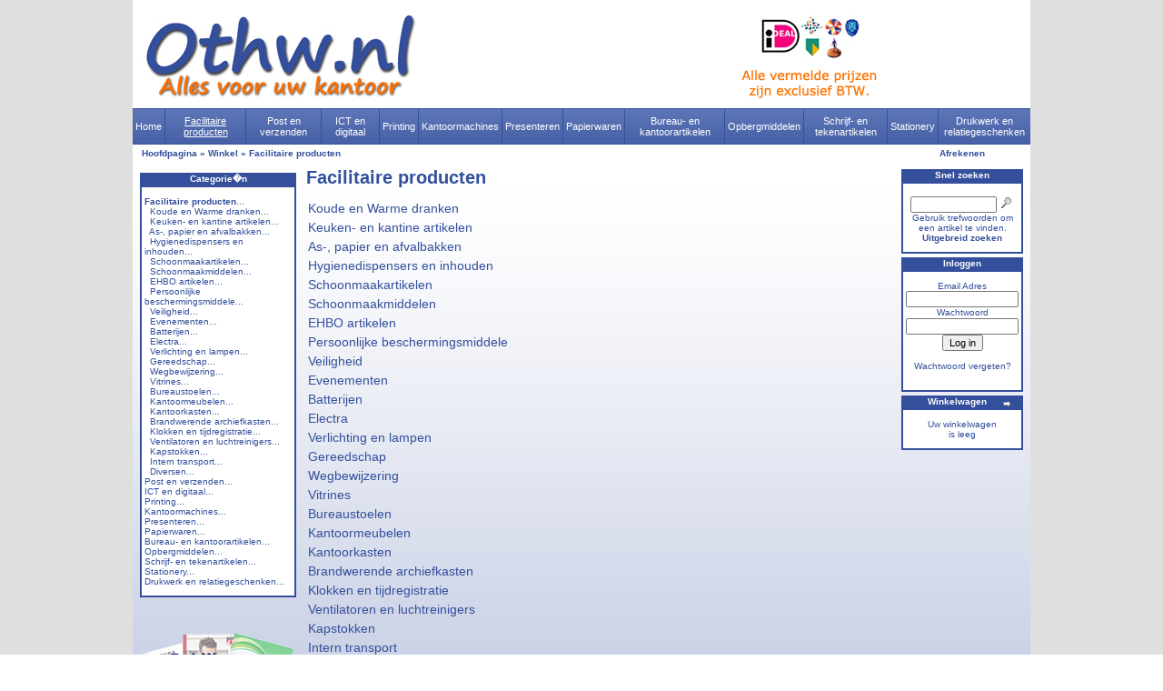

--- FILE ---
content_type: text/html; charset=UTF-8
request_url: https://www.othw.nl/webmall/facilitaire-producten/ci-9?osCsid=cpste4uuv18q0snaj3mq3tnq24
body_size: 4100
content:
<!doctype html public "-//W3C//DTD HTML 4.01 Transitional//EN">
<html dir="LTR" lang="nl">
<head>
<meta http-equiv="Content-Type" content="text/html; charset=iso-8859-1">
<title>Othw.nl - Facilitaire producten</title>
<meta name="description" content="Facilitaire producten : Othw.nl" />
<meta name="keywords" content="Facilitaire producten" />
<base href="https://www.othw.nl/webmall/">
<link rel="stylesheet" type="text/css" href="stylesheet.css">
</head>
<body marginwidth="0" marginheight="0" topmargin="0" bottommargin="0" leftmargin="0" rightmargin="0">
<!-- header //-->
    <div id="fb-root"></div>
<script>(function(d, s, id) {
  var js, fjs = d.getElementsByTagName(s)[0];
  if (d.getElementById(id)) return;
  js = d.createElement(s); js.id = id;
  js.src = "//connect.facebook.net/nl_NL/sdk.js#xfbml=1&version=v2.9";
  fjs.parentNode.insertBefore(js, fjs);
}(document, 'script', 'facebook-jssdk'));</script><table width="100%" cellpadding="0" cellspacing="0" border="0" bgcolor="DFDFDF">
      <tr><td>
    <table width="900" align="center" BGCOLOR="FFFFFF" BORDER="0" bordercolor="000000" CELLSPACING="0" CELLPADDING="0" >
      <tr><td BGColor="FFFFFF">

<table border="0" width="100%" cellspacing="0" cellpadding="0">


<table border="0" width="100%" cellspacing="0" cellpadding="0">
  <tr class="header">
  

    <td valign="middle"><a href="https://www.othw.nl/webmall/start.php?osCsid=cpste4uuv18q0snaj3mq3tnq24"><img src="images/Header.jpg" width="325" height="119" border="0" alt="Othw.nl - Alles voor uw kantoor!!!" title="Othw.nl - Alles voor uw kantoor!!!"></a></td>
    <td valign="middle"><img src="images/payment_methods.jpg" width="157" height="119" border="0" alt="iDeal" title="iDeal"></td><td><div class="fb-like" data-href="https://www.facebook.com/othw.nl/" data-layout="box_count" data-action="like" data-size="small" data-show-faces="true" data-share="true"></div></td>
  
  </tr>
</table>

<table width="100%" cellspacing="0" cellpadding="0" class="header_categories_bar">
<tr><td>
<td class="header_categories_home"><a href="https://www.othw.nl/webmall/?osCsid=cpste4uuv18q0snaj3mq3tnq24" class="header_categories">Home</a></td><td class="header_categories" style="text-decoration:underline;color:#ffffff;"><a href="https://www.othw.nl/webmall/facilitaire-producten/ci-9?osCsid=cpste4uuv18q0snaj3mq3tnq24" class="header_categories">Facilitaire producten</a></td><td class="header_categories"><a href="https://www.othw.nl/webmall/post-verzenden/ci-1016?osCsid=cpste4uuv18q0snaj3mq3tnq24" class="header_categories">Post en verzenden</a></td><td class="header_categories"><a href="https://www.othw.nl/webmall/digitaal/ci-1?osCsid=cpste4uuv18q0snaj3mq3tnq24" class="header_categories">ICT en digitaal</a></td><td class="header_categories"><a href="https://www.othw.nl/webmall/printing/ci-1001?osCsid=cpste4uuv18q0snaj3mq3tnq24" class="header_categories">Printing</a></td><td class="header_categories"><a href="https://www.othw.nl/webmall/kantoormachines/ci-3?osCsid=cpste4uuv18q0snaj3mq3tnq24" class="header_categories">Kantoormachines</a></td><td class="header_categories"><a href="https://www.othw.nl/webmall/presenteren/ci-4?osCsid=cpste4uuv18q0snaj3mq3tnq24" class="header_categories">Presenteren</a></td><td class="header_categories"><a href="https://www.othw.nl/webmall/papierwaren/ci-5?osCsid=cpste4uuv18q0snaj3mq3tnq24" class="header_categories">Papierwaren</a></td><td class="header_categories"><a href="https://www.othw.nl/webmall/bureau-kantoorartikelen/ci-6?osCsid=cpste4uuv18q0snaj3mq3tnq24" class="header_categories">Bureau- en kantoorartikelen</a></td><td class="header_categories"><a href="https://www.othw.nl/webmall/opbergmiddelen/ci-7?osCsid=cpste4uuv18q0snaj3mq3tnq24" class="header_categories">Opbergmiddelen</a></td><td class="header_categories"><a href="https://www.othw.nl/webmall/schrijf-tekenartikelen/ci-8?osCsid=cpste4uuv18q0snaj3mq3tnq24" class="header_categories">Schrijf- en tekenartikelen</a></td><td class="header_categories"><a href="https://www.othw.nl/webmall/stationery/ci-1018?osCsid=cpste4uuv18q0snaj3mq3tnq24" class="header_categories">Stationery</a></td><td class="header_categories"><a href="https://www.othw.nl/webmall/drukwerk-relatiegeschenken/ci-1156?osCsid=cpste4uuv18q0snaj3mq3tnq24" class="header_categories">Drukwerk en relatiegeschenken</a></td></td>
</tr></table>


<table border="0" width="100%" cellspacing="0" cellpadding="1">
  <tr class="headerNavigation">
    <td class="headerNavigation">
    <table border="0" width="100%">
    <tr>
    <td class="headerTextWhite" width="90%">&nbsp;&nbsp;<a href="https://www.othw.nl" class="headerNavigation">Hoofdpagina</a> &raquo; <a href="https://www.othw.nl/webmall/start.php?osCsid=cpste4uuv18q0snaj3mq3tnq24" class="headerNavigation">Winkel</a> &raquo; <a href="https://www.othw.nl/webmall/facilitaire-producten/ci-9?osCsid=cpste4uuv18q0snaj3mq3tnq24" class="headerNavigation">Facilitaire producten</a></td>
    <td class="headerTextBlue"><a href="https://www.othw.nl/webmall/checkout_shipping.php?osCsid=cpste4uuv18q0snaj3mq3tnq24">Afrekenen</a>
    </td>
    </tr>
    </table>
    </td>
 
       </tr>
</table>
<!-- header_eof //-->

<!-- body //-->
<table border="0" width="100%" cellspacing="3" cellpadding="3" class="BackgroundImageGradient">
  <tr>
    <td width="125" valign="top"><table border="0" width="125" cellspacing="0" cellpadding="2" background="">
<!-- left_navigation //-->
<tr><td align="center"><!-- categories //-->
          <tr>
            <td>
<table border="0" width="100%" cellspacing="0" cellpadding="0">
  <tr>
    <td height="14" class="infoBoxHeading"><img src="images/infobox/corner_left.gif" width="11" height="14" border="0" alt=""></td>
    <td width="100%" align="center" height="14" class="infoBoxHeading">Categorie�n</td>
    <td height="14" class="infoBoxHeading" nowrap><img src="images/infobox/corner_right.gif" width="11" height="14" border="0" alt=""></td>
  </tr>
</table>
<table border="0" width="100%" cellspacing="0" cellpadding="0" class="infoBox">
  <tr>
    <td><table border="0" width="100%" cellspacing="0" cellpadding="3" class="infoBoxContents">
  <tr>
    <td><img src="images/pixel_trans.gif" width="100%" height="1" border="0" alt=""></td>
  </tr>
  <tr>
    <td class="boxText"><a href="https://www.othw.nl/webmall/facilitaire-producten/ci-9?osCsid=cpste4uuv18q0snaj3mq3tnq24"><b>Facilitaire producten</b>...</a><br>&nbsp;&nbsp;<a href="https://www.othw.nl/webmall/facilitaire-producten/koude-warme-dranken/ci-9_1003?osCsid=cpste4uuv18q0snaj3mq3tnq24">Koude en Warme dranken...</a><br>&nbsp;&nbsp;<a href="https://www.othw.nl/webmall/facilitaire-producten/keuken-kantine-artikelen/ci-9_90?osCsid=cpste4uuv18q0snaj3mq3tnq24">Keuken- en kantine artikelen...</a><br>&nbsp;&nbsp;<a href="https://www.othw.nl/webmall/facilitaire-producten/as-papier-afvalbakken/ci-9_93?osCsid=cpste4uuv18q0snaj3mq3tnq24">As-, papier en afvalbakken...</a><br>&nbsp;&nbsp;<a href="https://www.othw.nl/webmall/facilitaire-producten/hygienedispensers-inhouden/ci-9_1022?osCsid=cpste4uuv18q0snaj3mq3tnq24">Hygienedispensers en inhouden...</a><br>&nbsp;&nbsp;<a href="https://www.othw.nl/webmall/facilitaire-producten/schoonmaakartikelen/ci-9_91?osCsid=cpste4uuv18q0snaj3mq3tnq24">Schoonmaakartikelen...</a><br>&nbsp;&nbsp;<a href="https://www.othw.nl/webmall/facilitaire-producten/schoonmaakmiddelen/ci-9_1026?osCsid=cpste4uuv18q0snaj3mq3tnq24">Schoonmaakmiddelen...</a><br>&nbsp;&nbsp;<a href="https://www.othw.nl/webmall/facilitaire-producten/ehbo-artikelen/ci-9_1024?osCsid=cpste4uuv18q0snaj3mq3tnq24">EHBO artikelen...</a><br>&nbsp;&nbsp;<a href="https://www.othw.nl/webmall/facilitaire-producten/persoonlijke-beschermingsmiddele/ci-9_1025?osCsid=cpste4uuv18q0snaj3mq3tnq24">Persoonlijke beschermingsmiddele...</a><br>&nbsp;&nbsp;<a href="https://www.othw.nl/webmall/facilitaire-producten/veiligheid/ci-9_94?osCsid=cpste4uuv18q0snaj3mq3tnq24">Veiligheid...</a><br>&nbsp;&nbsp;<a href="https://www.othw.nl/webmall/facilitaire-producten/evenementen/ci-9_1027?osCsid=cpste4uuv18q0snaj3mq3tnq24">Evenementen...</a><br>&nbsp;&nbsp;<a href="https://www.othw.nl/webmall/facilitaire-producten/batterijen/ci-9_1028?osCsid=cpste4uuv18q0snaj3mq3tnq24">Batterijen...</a><br>&nbsp;&nbsp;<a href="https://www.othw.nl/webmall/facilitaire-producten/electra/ci-9_1029?osCsid=cpste4uuv18q0snaj3mq3tnq24">Electra...</a><br>&nbsp;&nbsp;<a href="https://www.othw.nl/webmall/facilitaire-producten/verlichting-lampen/ci-9_1030?osCsid=cpste4uuv18q0snaj3mq3tnq24">Verlichting en lampen...</a><br>&nbsp;&nbsp;<a href="https://www.othw.nl/webmall/facilitaire-producten/gereedschap/ci-9_1031?osCsid=cpste4uuv18q0snaj3mq3tnq24">Gereedschap...</a><br>&nbsp;&nbsp;<a href="https://www.othw.nl/webmall/facilitaire-producten/wegbewijzering/ci-9_1032?osCsid=cpste4uuv18q0snaj3mq3tnq24">Wegbewijzering...</a><br>&nbsp;&nbsp;<a href="https://www.othw.nl/webmall/facilitaire-producten/vitrines/ci-9_1033?osCsid=cpste4uuv18q0snaj3mq3tnq24">Vitrines...</a><br>&nbsp;&nbsp;<a href="https://www.othw.nl/webmall/facilitaire-producten/bureaustoelen/ci-9_1034?osCsid=cpste4uuv18q0snaj3mq3tnq24">Bureaustoelen...</a><br>&nbsp;&nbsp;<a href="https://www.othw.nl/webmall/facilitaire-producten/kantoormeubelen/ci-9_1035?osCsid=cpste4uuv18q0snaj3mq3tnq24">Kantoormeubelen...</a><br>&nbsp;&nbsp;<a href="https://www.othw.nl/webmall/facilitaire-producten/kantoorkasten/ci-9_1036?osCsid=cpste4uuv18q0snaj3mq3tnq24">Kantoorkasten...</a><br>&nbsp;&nbsp;<a href="https://www.othw.nl/webmall/facilitaire-producten/brandwerende-archiefkasten/ci-9_1037?osCsid=cpste4uuv18q0snaj3mq3tnq24">Brandwerende archiefkasten...</a><br>&nbsp;&nbsp;<a href="https://www.othw.nl/webmall/facilitaire-producten/klokken-tijdregistratie/ci-9_1038?osCsid=cpste4uuv18q0snaj3mq3tnq24">Klokken en tijdregistratie...</a><br>&nbsp;&nbsp;<a href="https://www.othw.nl/webmall/facilitaire-producten/ventilatoren-luchtreinigers/ci-9_1039?osCsid=cpste4uuv18q0snaj3mq3tnq24">Ventilatoren en luchtreinigers...</a><br>&nbsp;&nbsp;<a href="https://www.othw.nl/webmall/facilitaire-producten/kapstokken/ci-9_1040?osCsid=cpste4uuv18q0snaj3mq3tnq24">Kapstokken...</a><br>&nbsp;&nbsp;<a href="https://www.othw.nl/webmall/facilitaire-producten/intern-transport/ci-9_1041?osCsid=cpste4uuv18q0snaj3mq3tnq24">Intern transport...</a><br>&nbsp;&nbsp;<a href="https://www.othw.nl/webmall/facilitaire-producten/diversen/ci-9_97?osCsid=cpste4uuv18q0snaj3mq3tnq24">Diversen...</a><br><a href="https://www.othw.nl/webmall/post-verzenden/ci-1016?osCsid=cpste4uuv18q0snaj3mq3tnq24">Post en verzenden...</a><br><a href="https://www.othw.nl/webmall/digitaal/ci-1?osCsid=cpste4uuv18q0snaj3mq3tnq24">ICT en digitaal...</a><br><a href="https://www.othw.nl/webmall/printing/ci-1001?osCsid=cpste4uuv18q0snaj3mq3tnq24">Printing...</a><br><a href="https://www.othw.nl/webmall/kantoormachines/ci-3?osCsid=cpste4uuv18q0snaj3mq3tnq24">Kantoormachines...</a><br><a href="https://www.othw.nl/webmall/presenteren/ci-4?osCsid=cpste4uuv18q0snaj3mq3tnq24">Presenteren...</a><br><a href="https://www.othw.nl/webmall/papierwaren/ci-5?osCsid=cpste4uuv18q0snaj3mq3tnq24">Papierwaren...</a><br><a href="https://www.othw.nl/webmall/bureau-kantoorartikelen/ci-6?osCsid=cpste4uuv18q0snaj3mq3tnq24">Bureau- en kantoorartikelen...</a><br><a href="https://www.othw.nl/webmall/opbergmiddelen/ci-7?osCsid=cpste4uuv18q0snaj3mq3tnq24">Opbergmiddelen...</a><br><a href="https://www.othw.nl/webmall/schrijf-tekenartikelen/ci-8?osCsid=cpste4uuv18q0snaj3mq3tnq24">Schrijf- en tekenartikelen...</a><br><a href="https://www.othw.nl/webmall/stationery/ci-1018?osCsid=cpste4uuv18q0snaj3mq3tnq24">Stationery...</a><br><a href="https://www.othw.nl/webmall/drukwerk-relatiegeschenken/ci-1156?osCsid=cpste4uuv18q0snaj3mq3tnq24">Drukwerk en relatiegeschenken...</a><br></td>
  </tr>
  <tr>
    <td><img src="images/pixel_trans.gif" width="100%" height="1" border="0" alt=""></td>
  </tr>
</table>
</td>
  </tr>
</table>
            </td>
          </tr>
<!-- categories_eof //-->
</td></tr>
  <tr><td>&nbsp;</td></tr>
  <tr><td>&nbsp;</td></tr>
<tr><td><a href="https://www.othw.nl/webmall/folders.php?osCsid=cpste4uuv18q0snaj3mq3tnq24"><img src="images/OTHWactuele_flyers.png" width="172" height="127" border="0" alt="Actuele folders" title="Actuele folders"></a></td></tr><!-- left_navigation_eof //-->
    </table></td>
<!-- body_text //-->
    <td width="100%" valign="top"><table border="0" bordercolor="red" width="100%" cellspacing="0" cellpadding="0">
      <tr>
        <td><table border="0" width="100%" cellspacing="0" cellpadding="0">
          <tr>
            <td class="pageHeading">Facilitaire producten</td>
            <td class="pageHeading" align="right">&nbsp;</td>
          </tr>
        </table></td>
      </tr>
      <tr>
        <td><img src="images/pixel_trans.gif" width="100%" height="10" border="0" alt=""></td>
      </tr>
      <tr>
        <td><table border="0" bordercolor="purple" width="100%" cellspacing="0" cellpadding="2">
          <tr>
            <td><a href="https://www.othw.nl/webmall/facilitaire-producten/koude-warme-dranken/ci-9_1003?osCsid=cpste4uuv18q0snaj3mq3tnq24" class="category_listing">Koude en Warme dranken</a><br><a href="https://www.othw.nl/webmall/facilitaire-producten/keuken-kantine-artikelen/ci-9_90?osCsid=cpste4uuv18q0snaj3mq3tnq24" class="category_listing">Keuken- en kantine artikelen</a><br><a href="https://www.othw.nl/webmall/facilitaire-producten/as-papier-afvalbakken/ci-9_93?osCsid=cpste4uuv18q0snaj3mq3tnq24" class="category_listing">As-, papier en afvalbakken</a><br><a href="https://www.othw.nl/webmall/facilitaire-producten/hygienedispensers-inhouden/ci-9_1022?osCsid=cpste4uuv18q0snaj3mq3tnq24" class="category_listing">Hygienedispensers en inhouden</a><br><a href="https://www.othw.nl/webmall/facilitaire-producten/schoonmaakartikelen/ci-9_91?osCsid=cpste4uuv18q0snaj3mq3tnq24" class="category_listing">Schoonmaakartikelen</a><br><a href="https://www.othw.nl/webmall/facilitaire-producten/schoonmaakmiddelen/ci-9_1026?osCsid=cpste4uuv18q0snaj3mq3tnq24" class="category_listing">Schoonmaakmiddelen</a><br><a href="https://www.othw.nl/webmall/facilitaire-producten/ehbo-artikelen/ci-9_1024?osCsid=cpste4uuv18q0snaj3mq3tnq24" class="category_listing">EHBO artikelen</a><br><a href="https://www.othw.nl/webmall/facilitaire-producten/persoonlijke-beschermingsmiddele/ci-9_1025?osCsid=cpste4uuv18q0snaj3mq3tnq24" class="category_listing">Persoonlijke beschermingsmiddele</a><br><a href="https://www.othw.nl/webmall/facilitaire-producten/veiligheid/ci-9_94?osCsid=cpste4uuv18q0snaj3mq3tnq24" class="category_listing">Veiligheid</a><br><a href="https://www.othw.nl/webmall/facilitaire-producten/evenementen/ci-9_1027?osCsid=cpste4uuv18q0snaj3mq3tnq24" class="category_listing">Evenementen</a><br><a href="https://www.othw.nl/webmall/facilitaire-producten/batterijen/ci-9_1028?osCsid=cpste4uuv18q0snaj3mq3tnq24" class="category_listing">Batterijen</a><br><a href="https://www.othw.nl/webmall/facilitaire-producten/electra/ci-9_1029?osCsid=cpste4uuv18q0snaj3mq3tnq24" class="category_listing">Electra</a><br><a href="https://www.othw.nl/webmall/facilitaire-producten/verlichting-lampen/ci-9_1030?osCsid=cpste4uuv18q0snaj3mq3tnq24" class="category_listing">Verlichting en lampen</a><br><a href="https://www.othw.nl/webmall/facilitaire-producten/gereedschap/ci-9_1031?osCsid=cpste4uuv18q0snaj3mq3tnq24" class="category_listing">Gereedschap</a><br><a href="https://www.othw.nl/webmall/facilitaire-producten/wegbewijzering/ci-9_1032?osCsid=cpste4uuv18q0snaj3mq3tnq24" class="category_listing">Wegbewijzering</a><br><a href="https://www.othw.nl/webmall/facilitaire-producten/vitrines/ci-9_1033?osCsid=cpste4uuv18q0snaj3mq3tnq24" class="category_listing">Vitrines</a><br><a href="https://www.othw.nl/webmall/facilitaire-producten/bureaustoelen/ci-9_1034?osCsid=cpste4uuv18q0snaj3mq3tnq24" class="category_listing">Bureaustoelen</a><br><a href="https://www.othw.nl/webmall/facilitaire-producten/kantoormeubelen/ci-9_1035?osCsid=cpste4uuv18q0snaj3mq3tnq24" class="category_listing">Kantoormeubelen</a><br><a href="https://www.othw.nl/webmall/facilitaire-producten/kantoorkasten/ci-9_1036?osCsid=cpste4uuv18q0snaj3mq3tnq24" class="category_listing">Kantoorkasten</a><br><a href="https://www.othw.nl/webmall/facilitaire-producten/brandwerende-archiefkasten/ci-9_1037?osCsid=cpste4uuv18q0snaj3mq3tnq24" class="category_listing">Brandwerende archiefkasten</a><br><a href="https://www.othw.nl/webmall/facilitaire-producten/klokken-tijdregistratie/ci-9_1038?osCsid=cpste4uuv18q0snaj3mq3tnq24" class="category_listing">Klokken en tijdregistratie</a><br><a href="https://www.othw.nl/webmall/facilitaire-producten/ventilatoren-luchtreinigers/ci-9_1039?osCsid=cpste4uuv18q0snaj3mq3tnq24" class="category_listing">Ventilatoren en luchtreinigers</a><br><a href="https://www.othw.nl/webmall/facilitaire-producten/kapstokken/ci-9_1040?osCsid=cpste4uuv18q0snaj3mq3tnq24" class="category_listing">Kapstokken</a><br><a href="https://www.othw.nl/webmall/facilitaire-producten/intern-transport/ci-9_1041?osCsid=cpste4uuv18q0snaj3mq3tnq24" class="category_listing">Intern transport</a><br><a href="https://www.othw.nl/webmall/facilitaire-producten/diversen/ci-9_97?osCsid=cpste4uuv18q0snaj3mq3tnq24" class="category_listing">Diversen</a><br>			</tr>
            </td>
          </tr>
          <tr>
            <td><img src="images/pixel_trans.gif" width="100%" height="10" border="0" alt=""></td>
          </tr>
          

        </table></td>
      </tr>
    </table></td>

<!-- body_text_eof //-->
    <td width="125" valign="top"><table border="0" width="125" cellspacing="0" cellpadding="2">
<!-- right_navigation //-->
<!-- search //-->
          <tr>
            <td>
<table border="0" width="100%" cellspacing="0" cellpadding="0">
  <tr>
    <td height="14" class="infoBoxHeading"><img src="images/infobox/corner_left.gif" width="11" height="14" border="0" alt=""></td>
    <td width="100%" align="center" height="14" class="infoBoxHeading">Snel zoeken</td>
    <td height="14" class="infoBoxHeading" nowrap><img src="images/infobox/corner_right.gif" width="11" height="14" border="0" alt=""></td>
  </tr>
</table>
<table border="0" width="100%" cellspacing="0" cellpadding="0" class="infoBox">
  <tr>
    <td><table border="0" width="100%" cellspacing="0" cellpadding="3" class="infoBoxContents">
  <tr>
    <td><img src="images/pixel_trans.gif" width="100%" height="1" border="0" alt=""></td>
  </tr>
  <tr>
    <td align="center" class="boxText"><form name="quick_find" action="https://www.othw.nl/webmall/advanced_search_result.php" method="get"><input type="text" name="keywords" size="10" maxlength="30" style="width: 95px">&nbsp;<input type="hidden" name="osCsid" value="cpste4uuv18q0snaj3mq3tnq24"><input type="image" src="includes/languages/dutch/images/buttons/button_quick_find.gif" border="0" alt="Snel zoeken" title=" Snel zoeken "><br>Gebruik trefwoorden om een artikel te vinden.<br><a href="https://www.othw.nl/webmall/advanced_search.php?osCsid=cpste4uuv18q0snaj3mq3tnq24"><b>Uitgebreid zoeken</b></a></form></td>
  </tr>
  <tr>
    <td><img src="images/pixel_trans.gif" width="100%" height="1" border="0" alt=""></td>
  </tr>
</table>
</td>
  </tr>
</table>
            </td>
          </tr>
<!-- search_eof //-->
<!-- information //-->
          <tr>
            <td width="204">
<table border="0" width="100%" cellspacing="0" cellpadding="0">
  <tr>
    <td height="14" class="infoBoxHeading"><img src="images/infobox/corner_left.gif" width="11" height="14" border="0" alt=""></td>
    <td width="100%" align="center" height="14" class="infoBoxHeading">Inloggen</td>
    <td height="14" class="infoBoxHeading" nowrap><img src="images/infobox/corner_right.gif" width="11" height="14" border="0" alt=""></td>
  </tr>
</table>
<table border="0" width="100%" cellspacing="0" cellpadding="0" class="infoBox">
  <tr>
    <td><table border="0" width="100%" cellspacing="0" cellpadding="3" class="infoBoxContents">
  <tr>
    <td><img src="images/pixel_trans.gif" width="100%" height="1" border="0" alt=""></td>
  </tr>
  <tr>
    <td align="left" class="boxText">		
		<form name="login" action="login.php?action=process" method="post">
			 <center>
		  <table border="0" cellpadding="0" cellspacing="0" class="smallText" >
			<tr >
			  <td width="204" height="8" class="smallText">
			  <p align="center">Email Adres</td>
			</tr>
			<tr>		
			  <td width="204" height="8">
			  <p align="center"><class="smallText"><input type="email_address" maxLength="96" name="email_address"size="18"></td>			 
			</tr>
			<tr>
			  <td width="204" height="12" class="smallText">
			  <p align="center">Wachtwoord</font></td>
			</tr>
			<tr>
			  <td width="204" height="8">
			  <p align="center"><b><font size="1" class="smallText"> <input type="password" maxLength="40" value name="password" size="18"></b></td>
								
			</tr>
			<tr>
			  <td width="204" height="1" class="smallText">
			  <p align="center"><input type="submit" value="Log in" name="Submit"><br><br><a class="smallText" href="https://www.othw.nl/webmall/password_forgotten.php?osCsid=cpste4uuv18q0snaj3mq3tnq24">Wachtwoord vergeten?</a>
		</td>
			</tr>
<tr>
			  <td width="204" height="1" class="smallText">
			  <p align="center"><br></td>
			</tr>
		  </table>
		</form>
		</td>
  </tr>
  <tr>
    <td><img src="images/pixel_trans.gif" width="100%" height="1" border="0" alt=""></td>
  </tr>
</table>
</td>
  </tr>
</table>
</td></tr>
<!-- information_eof //-->
<!-- shopping_cart //-->
          <tr>
            <td>
<table border="0" width="100%" cellspacing="0" cellpadding="0">
  <tr>
    <td height="14" class="infoBoxHeading"><img src="images/infobox/corner_left.gif" width="11" height="14" border="0" alt=""></td>
    <td width="100%" align="center" height="14" class="infoBoxHeading"><a href="shopping_cart.php"><font color="#ffffff">Winkelwagen</font></a></td>
    <td height="14" class="infoBoxHeading" nowrap><a href="https://www.othw.nl/webmall/shopping_cart.php?osCsid=cpste4uuv18q0snaj3mq3tnq24"><img src="images/infobox/arrow_right.gif" width="12" height="10" border="0" alt="Verder..." title="Verder..."></a><img src="images/infobox/corner_right.gif" width="11" height="14" border="0" alt=""></td>
  </tr>
</table>
<table border="0" width="100%" cellspacing="0" cellpadding="0" class="infoBox">
  <tr>
    <td><table border="0" width="100%" cellspacing="0" cellpadding="3" class="infoBoxContents">
  <tr>
    <td><img src="images/pixel_trans.gif" width="100%" height="1" border="0" alt=""></td>
  </tr>
  <tr>
    <td class="boxText"><center>Uw winkelwagen<br>is leeg</center></td>
  </tr>
  <tr>
    <td><img src="images/pixel_trans.gif" width="100%" height="1" border="0" alt=""></td>
  </tr>
</table>
</td>
  </tr>
</table>
            </td>
          </tr>
<!-- shopping_cart_eof //-->
<!-- right_navigation_eof //-->
    </table></td>
  </tr>
</table>
<!-- body_eof //-->

<!-- footer //-->
<table border="0" width="100%" cellspacing="0" cellpadding="1" bgcolor="#bdc6df">
    <tr><td><table border="0" width="100%">
                <tr>
                    <td width="16%" align="center"><a href="https://www.othw.nl/webmall/index.php?manufacturers_id=175&amp;osCsid=cpste4uuv18q0snaj3mq3tnq24"><img src="images/manuf_herma.jpg" width="160" height="160" border="0" alt="Herma" title="Herma"></a></td>
                    <td width="16%" align="center"><a href="https://www.othw.nl/webmall/index.php?manufacturers_id=320&amp;osCsid=cpste4uuv18q0snaj3mq3tnq24"><img src="images/manuf_hp_logo.jpg" width="160" height="160" border="0" alt="HP" title="HP"></a></td>
                    <td width="16%" align="center"><a href="https://www.othw.nl/webmall/index.php?manufacturers_id=157&amp;osCsid=cpste4uuv18q0snaj3mq3tnq24"><img src="images/manuf_oki.jpg" width="160" height="160" border="0" alt="OKI" title="OKI"></a></td>
                    <td width="16%" align="center"><a href="https://www.othw.nl/webmall/index.php?manufacturers_id=56&amp;osCsid=cpste4uuv18q0snaj3mq3tnq24"><img src="images/manuf_post_it.jpg" width="160" height="160" border="0" alt="Post-it" title="Post-it"></a></td>
                    <td width="16%" align="center"><a href="https://www.othw.nl/webmall/index.php?manufacturers_id=313&amp;osCsid=cpste4uuv18q0snaj3mq3tnq24"><img src="images/manuf_quantore.jpg" width="160" height="160" border="0" alt="Quantore" title="Quantore"></a></td>
                    <td width="16%" align="center"><a href="https://www.othw.nl/webmall/index.php?manufacturers_id=136&amp;osCsid=cpste4uuv18q0snaj3mq3tnq24"><img src="images/manuf_safescan.jpg" width="160" height="160" border="0" alt="Safescan" title="Safescan"></a></td>
                </tr></table></td></tr>
    <tr><td>&nbsp;</td></tr>
  <tr>
    <td class="footer"></td>

  </tr><tr>
  <td align="center" class="smallText2"><br />
  <a href="https://www.othw.nl/webmall/whois.php?osCsid=cpste4uuv18q0snaj3mq3tnq24">Wie zijn wij???</a> | <a href="https://www.othw.nl/webmall/shipping.php?osCsid=cpste4uuv18q0snaj3mq3tnq24">Verzenden & retourneren</a> | <a href="https://www.othw.nl/webmall/privacy.php?osCsid=cpste4uuv18q0snaj3mq3tnq24">Privacy verklaring</a> | <a href="https://www.othw.nl/webmall/conditions.php?osCsid=cpste4uuv18q0snaj3mq3tnq24">Algemene voorwaarden</a> | <a href="https://www.othw.nl/webmall/contact_us.php?osCsid=cpste4uuv18q0snaj3mq3tnq24">Neem contact op</a>
  
  
</td>
  </tr>
   <tr>
    <td>&nbsp;</td>
  </tr>
</table>

<table border="0" width="100%" cellspacing="0" cellpadding="0" bgcolor="#bdc6df">
  <tr>
    <td align="center" class="smallText2">
Copyright &copy; 2026 <a href="https://www.othw.nl/webmall/start.php?osCsid=cpste4uuv18q0snaj3mq3tnq24">Othw.nl</a><br>Powered by <a href="http://www.e-kibo.nl" target="_blank">e-Kibo Webdesign</a>    </td>
  </tr>
  <tr>
  <td>&nbsp;</td>
  </tr>
</table>

      </td></tr>
    </table>
      </td></tr>
    </table>
    
        
    

    
	<script type="text/javascript">
		var gaJsHost = (("https:" == document.location.protocol) ? "https://ssl." : "http://www.");
		document.write(unescape("%3Cscript src='" + gaJsHost + "google-analytics.com/ga.js' type='text/javascript'%3E%3C/script%3E"));
	</script>
	<script type="text/javascript">
		var pageTracker = _gat._getTracker("UA-4413282-1");
		pageTracker._initData();
		pageTracker._trackPageview();
	</script>
    
<!-- footer_eof //-->
<br>
</body>
</html>
